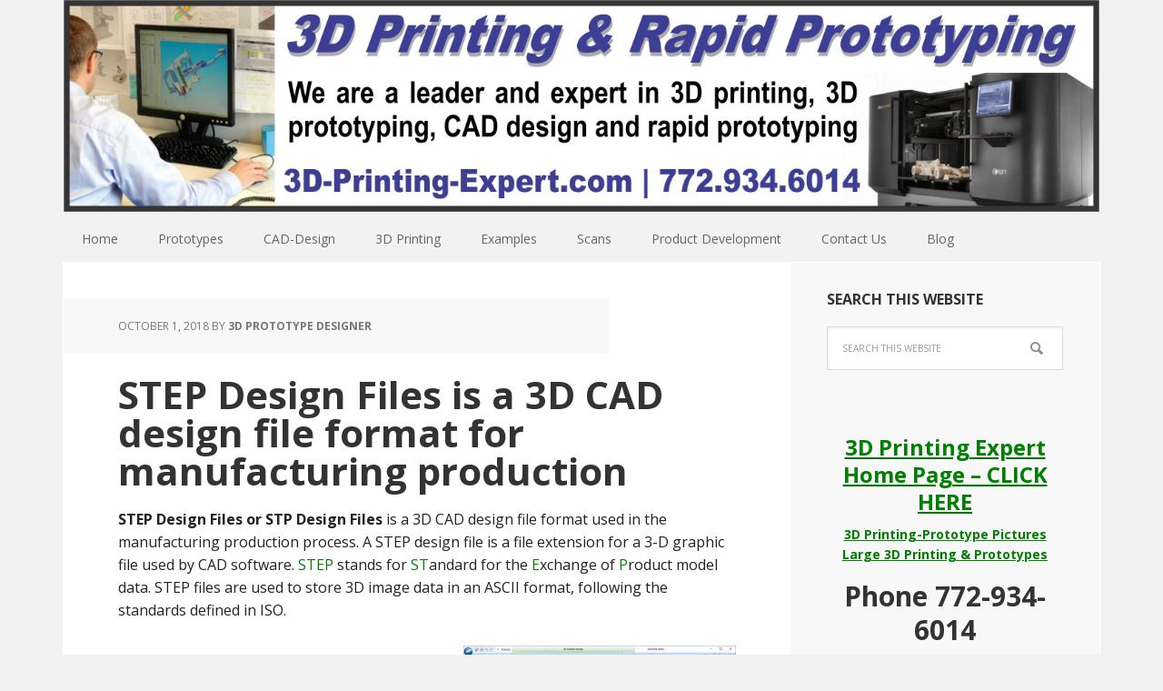

--- FILE ---
content_type: text/html; charset=UTF-8
request_url: https://3d-printing-expert.com/step-design-files-is-a-3d-cad-design-file-format-for-manufacturing-production/
body_size: 7624
content:
<!DOCTYPE html>
<html lang="en">
<head >
<meta charset="UTF-8" />
<meta name="description" content="STEP Design Files or STP Design Files is a 3D CAD design file format used in the manufacturing production process. &lt;span style=&quot;color: #008000;&quot;&gt;STEP&lt;/span&gt; stands for &lt;span style=&quot;color: #008000;&quot;&gt;ST&lt;/span&gt;andard for the &lt;span style=&quot;color: #008000;&quot;&gt;E&lt;/span&gt;xchange of &lt;span style=&quot;color: #008000;&quot;&gt;P&lt;/span&gt;roduct model data. STEP files are used to store 3D image data in an ASCII format, following the standards defined in ISO." />
<meta name="viewport" content="width=device-width, initial-scale=1" />
<title>STEP Design Files for Manufacturing</title>
<meta name='robots' content='max-image-preview:large' />
	<style>img:is([sizes="auto" i], [sizes^="auto," i]) { contain-intrinsic-size: 3000px 1500px }</style>
	<link rel='dns-prefetch' href='//fonts.googleapis.com' />
<link rel="alternate" type="application/rss+xml" title="3D Printing Expert &amp; 3D Rapid Prototype Printing 772-934-6014 &raquo; Feed" href="https://3d-printing-expert.com/feed/" />
<link rel="alternate" type="application/rss+xml" title="3D Printing Expert &amp; 3D Rapid Prototype Printing 772-934-6014 &raquo; Comments Feed" href="https://3d-printing-expert.com/comments/feed/" />
<link rel="canonical" href="https://3d-printing-expert.com/step-design-files-is-a-3d-cad-design-file-format-for-manufacturing-production/" />
<script type="text/javascript">
/* <![CDATA[ */
window._wpemojiSettings = {"baseUrl":"https:\/\/s.w.org\/images\/core\/emoji\/15.0.3\/72x72\/","ext":".png","svgUrl":"https:\/\/s.w.org\/images\/core\/emoji\/15.0.3\/svg\/","svgExt":".svg","source":{"concatemoji":"https:\/\/3d-printing-expert.com\/wp-includes\/js\/wp-emoji-release.min.js?ver=6.7.4"}};
/*! This file is auto-generated */
!function(i,n){var o,s,e;function c(e){try{var t={supportTests:e,timestamp:(new Date).valueOf()};sessionStorage.setItem(o,JSON.stringify(t))}catch(e){}}function p(e,t,n){e.clearRect(0,0,e.canvas.width,e.canvas.height),e.fillText(t,0,0);var t=new Uint32Array(e.getImageData(0,0,e.canvas.width,e.canvas.height).data),r=(e.clearRect(0,0,e.canvas.width,e.canvas.height),e.fillText(n,0,0),new Uint32Array(e.getImageData(0,0,e.canvas.width,e.canvas.height).data));return t.every(function(e,t){return e===r[t]})}function u(e,t,n){switch(t){case"flag":return n(e,"\ud83c\udff3\ufe0f\u200d\u26a7\ufe0f","\ud83c\udff3\ufe0f\u200b\u26a7\ufe0f")?!1:!n(e,"\ud83c\uddfa\ud83c\uddf3","\ud83c\uddfa\u200b\ud83c\uddf3")&&!n(e,"\ud83c\udff4\udb40\udc67\udb40\udc62\udb40\udc65\udb40\udc6e\udb40\udc67\udb40\udc7f","\ud83c\udff4\u200b\udb40\udc67\u200b\udb40\udc62\u200b\udb40\udc65\u200b\udb40\udc6e\u200b\udb40\udc67\u200b\udb40\udc7f");case"emoji":return!n(e,"\ud83d\udc26\u200d\u2b1b","\ud83d\udc26\u200b\u2b1b")}return!1}function f(e,t,n){var r="undefined"!=typeof WorkerGlobalScope&&self instanceof WorkerGlobalScope?new OffscreenCanvas(300,150):i.createElement("canvas"),a=r.getContext("2d",{willReadFrequently:!0}),o=(a.textBaseline="top",a.font="600 32px Arial",{});return e.forEach(function(e){o[e]=t(a,e,n)}),o}function t(e){var t=i.createElement("script");t.src=e,t.defer=!0,i.head.appendChild(t)}"undefined"!=typeof Promise&&(o="wpEmojiSettingsSupports",s=["flag","emoji"],n.supports={everything:!0,everythingExceptFlag:!0},e=new Promise(function(e){i.addEventListener("DOMContentLoaded",e,{once:!0})}),new Promise(function(t){var n=function(){try{var e=JSON.parse(sessionStorage.getItem(o));if("object"==typeof e&&"number"==typeof e.timestamp&&(new Date).valueOf()<e.timestamp+604800&&"object"==typeof e.supportTests)return e.supportTests}catch(e){}return null}();if(!n){if("undefined"!=typeof Worker&&"undefined"!=typeof OffscreenCanvas&&"undefined"!=typeof URL&&URL.createObjectURL&&"undefined"!=typeof Blob)try{var e="postMessage("+f.toString()+"("+[JSON.stringify(s),u.toString(),p.toString()].join(",")+"));",r=new Blob([e],{type:"text/javascript"}),a=new Worker(URL.createObjectURL(r),{name:"wpTestEmojiSupports"});return void(a.onmessage=function(e){c(n=e.data),a.terminate(),t(n)})}catch(e){}c(n=f(s,u,p))}t(n)}).then(function(e){for(var t in e)n.supports[t]=e[t],n.supports.everything=n.supports.everything&&n.supports[t],"flag"!==t&&(n.supports.everythingExceptFlag=n.supports.everythingExceptFlag&&n.supports[t]);n.supports.everythingExceptFlag=n.supports.everythingExceptFlag&&!n.supports.flag,n.DOMReady=!1,n.readyCallback=function(){n.DOMReady=!0}}).then(function(){return e}).then(function(){var e;n.supports.everything||(n.readyCallback(),(e=n.source||{}).concatemoji?t(e.concatemoji):e.wpemoji&&e.twemoji&&(t(e.twemoji),t(e.wpemoji)))}))}((window,document),window._wpemojiSettings);
/* ]]> */
</script>
<link rel='stylesheet' id='formidable-css' href='https://3d-printing-expert.com/wp-content/plugins/formidable/css/formidableforms.css?ver=12161937' type='text/css' media='all' />
<link rel='stylesheet' id='executive-pro-theme-css' href='https://3d-printing-expert.com/wp-content/themes/executive-pro/style.css?ver=3.1.2' type='text/css' media='all' />
<style id='wp-emoji-styles-inline-css' type='text/css'>

	img.wp-smiley, img.emoji {
		display: inline !important;
		border: none !important;
		box-shadow: none !important;
		height: 1em !important;
		width: 1em !important;
		margin: 0 0.07em !important;
		vertical-align: -0.1em !important;
		background: none !important;
		padding: 0 !important;
	}
</style>
<link rel='stylesheet' id='wp-block-library-css' href='https://3d-printing-expert.com/wp-includes/css/dist/block-library/style.min.css?ver=6.7.4' type='text/css' media='all' />
<style id='classic-theme-styles-inline-css' type='text/css'>
/*! This file is auto-generated */
.wp-block-button__link{color:#fff;background-color:#32373c;border-radius:9999px;box-shadow:none;text-decoration:none;padding:calc(.667em + 2px) calc(1.333em + 2px);font-size:1.125em}.wp-block-file__button{background:#32373c;color:#fff;text-decoration:none}
</style>
<style id='global-styles-inline-css' type='text/css'>
:root{--wp--preset--aspect-ratio--square: 1;--wp--preset--aspect-ratio--4-3: 4/3;--wp--preset--aspect-ratio--3-4: 3/4;--wp--preset--aspect-ratio--3-2: 3/2;--wp--preset--aspect-ratio--2-3: 2/3;--wp--preset--aspect-ratio--16-9: 16/9;--wp--preset--aspect-ratio--9-16: 9/16;--wp--preset--color--black: #000000;--wp--preset--color--cyan-bluish-gray: #abb8c3;--wp--preset--color--white: #ffffff;--wp--preset--color--pale-pink: #f78da7;--wp--preset--color--vivid-red: #cf2e2e;--wp--preset--color--luminous-vivid-orange: #ff6900;--wp--preset--color--luminous-vivid-amber: #fcb900;--wp--preset--color--light-green-cyan: #7bdcb5;--wp--preset--color--vivid-green-cyan: #00d084;--wp--preset--color--pale-cyan-blue: #8ed1fc;--wp--preset--color--vivid-cyan-blue: #0693e3;--wp--preset--color--vivid-purple: #9b51e0;--wp--preset--gradient--vivid-cyan-blue-to-vivid-purple: linear-gradient(135deg,rgba(6,147,227,1) 0%,rgb(155,81,224) 100%);--wp--preset--gradient--light-green-cyan-to-vivid-green-cyan: linear-gradient(135deg,rgb(122,220,180) 0%,rgb(0,208,130) 100%);--wp--preset--gradient--luminous-vivid-amber-to-luminous-vivid-orange: linear-gradient(135deg,rgba(252,185,0,1) 0%,rgba(255,105,0,1) 100%);--wp--preset--gradient--luminous-vivid-orange-to-vivid-red: linear-gradient(135deg,rgba(255,105,0,1) 0%,rgb(207,46,46) 100%);--wp--preset--gradient--very-light-gray-to-cyan-bluish-gray: linear-gradient(135deg,rgb(238,238,238) 0%,rgb(169,184,195) 100%);--wp--preset--gradient--cool-to-warm-spectrum: linear-gradient(135deg,rgb(74,234,220) 0%,rgb(151,120,209) 20%,rgb(207,42,186) 40%,rgb(238,44,130) 60%,rgb(251,105,98) 80%,rgb(254,248,76) 100%);--wp--preset--gradient--blush-light-purple: linear-gradient(135deg,rgb(255,206,236) 0%,rgb(152,150,240) 100%);--wp--preset--gradient--blush-bordeaux: linear-gradient(135deg,rgb(254,205,165) 0%,rgb(254,45,45) 50%,rgb(107,0,62) 100%);--wp--preset--gradient--luminous-dusk: linear-gradient(135deg,rgb(255,203,112) 0%,rgb(199,81,192) 50%,rgb(65,88,208) 100%);--wp--preset--gradient--pale-ocean: linear-gradient(135deg,rgb(255,245,203) 0%,rgb(182,227,212) 50%,rgb(51,167,181) 100%);--wp--preset--gradient--electric-grass: linear-gradient(135deg,rgb(202,248,128) 0%,rgb(113,206,126) 100%);--wp--preset--gradient--midnight: linear-gradient(135deg,rgb(2,3,129) 0%,rgb(40,116,252) 100%);--wp--preset--font-size--small: 13px;--wp--preset--font-size--medium: 20px;--wp--preset--font-size--large: 36px;--wp--preset--font-size--x-large: 42px;--wp--preset--spacing--20: 0.44rem;--wp--preset--spacing--30: 0.67rem;--wp--preset--spacing--40: 1rem;--wp--preset--spacing--50: 1.5rem;--wp--preset--spacing--60: 2.25rem;--wp--preset--spacing--70: 3.38rem;--wp--preset--spacing--80: 5.06rem;--wp--preset--shadow--natural: 6px 6px 9px rgba(0, 0, 0, 0.2);--wp--preset--shadow--deep: 12px 12px 50px rgba(0, 0, 0, 0.4);--wp--preset--shadow--sharp: 6px 6px 0px rgba(0, 0, 0, 0.2);--wp--preset--shadow--outlined: 6px 6px 0px -3px rgba(255, 255, 255, 1), 6px 6px rgba(0, 0, 0, 1);--wp--preset--shadow--crisp: 6px 6px 0px rgba(0, 0, 0, 1);}:where(.is-layout-flex){gap: 0.5em;}:where(.is-layout-grid){gap: 0.5em;}body .is-layout-flex{display: flex;}.is-layout-flex{flex-wrap: wrap;align-items: center;}.is-layout-flex > :is(*, div){margin: 0;}body .is-layout-grid{display: grid;}.is-layout-grid > :is(*, div){margin: 0;}:where(.wp-block-columns.is-layout-flex){gap: 2em;}:where(.wp-block-columns.is-layout-grid){gap: 2em;}:where(.wp-block-post-template.is-layout-flex){gap: 1.25em;}:where(.wp-block-post-template.is-layout-grid){gap: 1.25em;}.has-black-color{color: var(--wp--preset--color--black) !important;}.has-cyan-bluish-gray-color{color: var(--wp--preset--color--cyan-bluish-gray) !important;}.has-white-color{color: var(--wp--preset--color--white) !important;}.has-pale-pink-color{color: var(--wp--preset--color--pale-pink) !important;}.has-vivid-red-color{color: var(--wp--preset--color--vivid-red) !important;}.has-luminous-vivid-orange-color{color: var(--wp--preset--color--luminous-vivid-orange) !important;}.has-luminous-vivid-amber-color{color: var(--wp--preset--color--luminous-vivid-amber) !important;}.has-light-green-cyan-color{color: var(--wp--preset--color--light-green-cyan) !important;}.has-vivid-green-cyan-color{color: var(--wp--preset--color--vivid-green-cyan) !important;}.has-pale-cyan-blue-color{color: var(--wp--preset--color--pale-cyan-blue) !important;}.has-vivid-cyan-blue-color{color: var(--wp--preset--color--vivid-cyan-blue) !important;}.has-vivid-purple-color{color: var(--wp--preset--color--vivid-purple) !important;}.has-black-background-color{background-color: var(--wp--preset--color--black) !important;}.has-cyan-bluish-gray-background-color{background-color: var(--wp--preset--color--cyan-bluish-gray) !important;}.has-white-background-color{background-color: var(--wp--preset--color--white) !important;}.has-pale-pink-background-color{background-color: var(--wp--preset--color--pale-pink) !important;}.has-vivid-red-background-color{background-color: var(--wp--preset--color--vivid-red) !important;}.has-luminous-vivid-orange-background-color{background-color: var(--wp--preset--color--luminous-vivid-orange) !important;}.has-luminous-vivid-amber-background-color{background-color: var(--wp--preset--color--luminous-vivid-amber) !important;}.has-light-green-cyan-background-color{background-color: var(--wp--preset--color--light-green-cyan) !important;}.has-vivid-green-cyan-background-color{background-color: var(--wp--preset--color--vivid-green-cyan) !important;}.has-pale-cyan-blue-background-color{background-color: var(--wp--preset--color--pale-cyan-blue) !important;}.has-vivid-cyan-blue-background-color{background-color: var(--wp--preset--color--vivid-cyan-blue) !important;}.has-vivid-purple-background-color{background-color: var(--wp--preset--color--vivid-purple) !important;}.has-black-border-color{border-color: var(--wp--preset--color--black) !important;}.has-cyan-bluish-gray-border-color{border-color: var(--wp--preset--color--cyan-bluish-gray) !important;}.has-white-border-color{border-color: var(--wp--preset--color--white) !important;}.has-pale-pink-border-color{border-color: var(--wp--preset--color--pale-pink) !important;}.has-vivid-red-border-color{border-color: var(--wp--preset--color--vivid-red) !important;}.has-luminous-vivid-orange-border-color{border-color: var(--wp--preset--color--luminous-vivid-orange) !important;}.has-luminous-vivid-amber-border-color{border-color: var(--wp--preset--color--luminous-vivid-amber) !important;}.has-light-green-cyan-border-color{border-color: var(--wp--preset--color--light-green-cyan) !important;}.has-vivid-green-cyan-border-color{border-color: var(--wp--preset--color--vivid-green-cyan) !important;}.has-pale-cyan-blue-border-color{border-color: var(--wp--preset--color--pale-cyan-blue) !important;}.has-vivid-cyan-blue-border-color{border-color: var(--wp--preset--color--vivid-cyan-blue) !important;}.has-vivid-purple-border-color{border-color: var(--wp--preset--color--vivid-purple) !important;}.has-vivid-cyan-blue-to-vivid-purple-gradient-background{background: var(--wp--preset--gradient--vivid-cyan-blue-to-vivid-purple) !important;}.has-light-green-cyan-to-vivid-green-cyan-gradient-background{background: var(--wp--preset--gradient--light-green-cyan-to-vivid-green-cyan) !important;}.has-luminous-vivid-amber-to-luminous-vivid-orange-gradient-background{background: var(--wp--preset--gradient--luminous-vivid-amber-to-luminous-vivid-orange) !important;}.has-luminous-vivid-orange-to-vivid-red-gradient-background{background: var(--wp--preset--gradient--luminous-vivid-orange-to-vivid-red) !important;}.has-very-light-gray-to-cyan-bluish-gray-gradient-background{background: var(--wp--preset--gradient--very-light-gray-to-cyan-bluish-gray) !important;}.has-cool-to-warm-spectrum-gradient-background{background: var(--wp--preset--gradient--cool-to-warm-spectrum) !important;}.has-blush-light-purple-gradient-background{background: var(--wp--preset--gradient--blush-light-purple) !important;}.has-blush-bordeaux-gradient-background{background: var(--wp--preset--gradient--blush-bordeaux) !important;}.has-luminous-dusk-gradient-background{background: var(--wp--preset--gradient--luminous-dusk) !important;}.has-pale-ocean-gradient-background{background: var(--wp--preset--gradient--pale-ocean) !important;}.has-electric-grass-gradient-background{background: var(--wp--preset--gradient--electric-grass) !important;}.has-midnight-gradient-background{background: var(--wp--preset--gradient--midnight) !important;}.has-small-font-size{font-size: var(--wp--preset--font-size--small) !important;}.has-medium-font-size{font-size: var(--wp--preset--font-size--medium) !important;}.has-large-font-size{font-size: var(--wp--preset--font-size--large) !important;}.has-x-large-font-size{font-size: var(--wp--preset--font-size--x-large) !important;}
:where(.wp-block-post-template.is-layout-flex){gap: 1.25em;}:where(.wp-block-post-template.is-layout-grid){gap: 1.25em;}
:where(.wp-block-columns.is-layout-flex){gap: 2em;}:where(.wp-block-columns.is-layout-grid){gap: 2em;}
:root :where(.wp-block-pullquote){font-size: 1.5em;line-height: 1.6;}
</style>
<link rel='stylesheet' id='dashicons-css' href='https://3d-printing-expert.com/wp-includes/css/dashicons.min.css?ver=6.7.4' type='text/css' media='all' />
<link rel='stylesheet' id='google-font-css' href='//fonts.googleapis.com/css?family=Open+Sans%3A400italic%2C700italic%2C400%2C700&#038;ver=3.1.2' type='text/css' media='all' />
<script type="text/javascript" src="https://3d-printing-expert.com/wp-includes/js/jquery/jquery.min.js?ver=3.7.1" id="jquery-core-js"></script>
<script type="text/javascript" src="https://3d-printing-expert.com/wp-includes/js/jquery/jquery-migrate.min.js?ver=3.4.1" id="jquery-migrate-js"></script>
<script type="text/javascript" src="https://3d-printing-expert.com/wp-content/themes/executive-pro/js/responsive-menu.js?ver=1.0.0" id="executive-responsive-menu-js"></script>
<link rel="https://api.w.org/" href="https://3d-printing-expert.com/wp-json/" /><link rel="alternate" title="JSON" type="application/json" href="https://3d-printing-expert.com/wp-json/wp/v2/posts/1897" /><link rel="EditURI" type="application/rsd+xml" title="RSD" href="https://3d-printing-expert.com/xmlrpc.php?rsd" />
<link rel="alternate" title="oEmbed (JSON)" type="application/json+oembed" href="https://3d-printing-expert.com/wp-json/oembed/1.0/embed?url=https%3A%2F%2F3d-printing-expert.com%2Fstep-design-files-is-a-3d-cad-design-file-format-for-manufacturing-production%2F" />
<link rel="alternate" title="oEmbed (XML)" type="text/xml+oembed" href="https://3d-printing-expert.com/wp-json/oembed/1.0/embed?url=https%3A%2F%2F3d-printing-expert.com%2Fstep-design-files-is-a-3d-cad-design-file-format-for-manufacturing-production%2F&#038;format=xml" />
<link rel="icon" href="https://3d-printing-expert.com/wp-content/themes/executive-pro/images/favicon.ico" />
<script type="text/javascript">

  var _gaq = _gaq || [];
  _gaq.push(['_setAccount', 'UA-42904948-1']);
  _gaq.push(['_trackPageview']);

  (function() {
    var ga = document.createElement('script'); ga.type = 'text/javascript'; ga.async = true;
    ga.src = ('https:' == document.location.protocol ? 'https://ssl' : 'http://www') + '.google-analytics.com/ga.js';
    var s = document.getElementsByTagName('script')[0]; s.parentNode.insertBefore(ga, s);
  })();

</script> </head>
<body data-rsssl=1 class="post-template-default single single-post postid-1897 single-format-standard header-full-width content-sidebar genesis-breadcrumbs-hidden genesis-footer-widgets-hidden" itemscope itemtype="https://schema.org/WebPage"><div class="site-container"><header class="site-header" itemscope itemtype="https://schema.org/WPHeader"><div class="wrap"><a href="https://3d-printing-expert.com/"><img class="aligleft size-full wp-image-74" title="3D Printing, 3D CAD Design and Rapid Prototyping" src="https://3d-printing-expert.com/wp-content/uploads/2015/07/3D-Printing-and-3D-CAD-Design-Rapid-Prototypes.jpg" alt="3D Printing, 3D CAD Design and Rapid Prototyping" width="1200" height="120" /></a></div></header><nav class="nav-primary" aria-label="Main" itemscope itemtype="https://schema.org/SiteNavigationElement"><div class="wrap"><ul id="menu-menu-1" class="menu genesis-nav-menu menu-primary"><li id="menu-item-7" class="menu-item menu-item-type-custom menu-item-object-custom menu-item-home menu-item-7"><a href="https://3d-printing-expert.com/" itemprop="url"><span itemprop="name">Home</span></a></li>
<li id="menu-item-65" class="menu-item menu-item-type-post_type menu-item-object-page menu-item-has-children menu-item-65"><a href="https://3d-printing-expert.com/rapid-prototyping/" itemprop="url"><span itemprop="name">Prototypes</span></a>
<ul class="sub-menu">
	<li id="menu-item-1546" class="menu-item menu-item-type-post_type menu-item-object-page menu-item-1546"><a href="https://3d-printing-expert.com/rapid-prototyping/" itemprop="url"><span itemprop="name">Rapid Prototyping</span></a></li>
	<li id="menu-item-1545" class="menu-item menu-item-type-post_type menu-item-object-post menu-item-1545"><a href="https://3d-printing-expert.com/3d-printing-and-prototypes-photos-pictures/" itemprop="url"><span itemprop="name">Prototype Photos</span></a></li>
</ul>
</li>
<li id="menu-item-10" class="menu-item menu-item-type-post_type menu-item-object-page menu-item-has-children menu-item-10"><a href="https://3d-printing-expert.com/3d-cad-drawings-for-rapid-prototyping/" itemprop="url"><span itemprop="name">CAD-Design</span></a>
<ul class="sub-menu">
	<li id="menu-item-1023" class="menu-item menu-item-type-post_type menu-item-object-page menu-item-1023"><a href="https://3d-printing-expert.com/3d-cad-drawings-for-rapid-prototyping/" itemprop="url"><span itemprop="name">CAD Design</span></a></li>
	<li id="menu-item-1246" class="menu-item menu-item-type-post_type menu-item-object-page menu-item-1246"><a href="https://3d-printing-expert.com/manufacturing-design-drawings-step-and-igs-file-format-production/" itemprop="url"><span itemprop="name">Manufacture Design STEP-IGES</span></a></li>
	<li id="menu-item-1303" class="menu-item menu-item-type-post_type menu-item-object-page menu-item-1303"><a href="https://3d-printing-expert.com/product-design/" itemprop="url"><span itemprop="name">Product Design</span></a></li>
	<li id="menu-item-1021" class="menu-item menu-item-type-post_type menu-item-object-page menu-item-1021"><a href="https://3d-printing-expert.com/cad-computer-aided-design-and-product-design-cam-computer-aided-manufacturing/" itemprop="url"><span itemprop="name">CAD &#8211; Prototypes</span></a></li>
	<li id="menu-item-89" class="menu-item menu-item-type-post_type menu-item-object-page menu-item-89"><a href="https://3d-printing-expert.com/cad-computer-aided-design-and-product-design-cam-computer-aided-manufacturing/" itemprop="url"><span itemprop="name">CAM</span></a></li>
</ul>
</li>
<li id="menu-item-55" class="menu-item menu-item-type-post_type menu-item-object-page menu-item-has-children menu-item-55"><a href="https://3d-printing-expert.com/3d-printing-advantage/" itemprop="url"><span itemprop="name">3D Printing</span></a>
<ul class="sub-menu">
	<li id="menu-item-1807" class="menu-item menu-item-type-post_type menu-item-object-page menu-item-1807"><a href="https://3d-printing-expert.com/3d-printing-advantage/" itemprop="url"><span itemprop="name">3D Printing Advantage</span></a></li>
	<li id="menu-item-1873" class="menu-item menu-item-type-post_type menu-item-object-page menu-item-1873"><a href="https://3d-printing-expert.com/large-3d-printing-service-in-florida/" itemprop="url"><span itemprop="name">Large 3D Printing</span></a></li>
	<li id="menu-item-1874" class="menu-item menu-item-type-post_type menu-item-object-post menu-item-1874"><a href="https://3d-printing-expert.com/3d-printing-and-prototypes-photos-pictures/" itemprop="url"><span itemprop="name">3D Printing  Pictures</span></a></li>
	<li id="menu-item-1805" class="menu-item menu-item-type-post_type menu-item-object-page menu-item-1805"><a href="https://3d-printing-expert.com/different-types-of-3d-printing-for-3d-printers/" itemprop="url"><span itemprop="name">Types of 3D Printing</span></a></li>
</ul>
</li>
<li id="menu-item-1932" class="menu-item menu-item-type-custom menu-item-object-custom menu-item-1932"><a href="https://3d-printing-expert.com/3d-printing-and-prototypes-photos-pictures/" itemprop="url"><span itemprop="name">Examples</span></a></li>
<li id="menu-item-1490" class="menu-item menu-item-type-post_type menu-item-object-page menu-item-has-children menu-item-1490"><a href="https://3d-printing-expert.com/3d-laser-scanning/" itemprop="url"><span itemprop="name">Scans</span></a>
<ul class="sub-menu">
	<li id="menu-item-1491" class="menu-item menu-item-type-post_type menu-item-object-page menu-item-1491"><a href="https://3d-printing-expert.com/3d-laser-scanning/" itemprop="url"><span itemprop="name">3D Laser Scanning</span></a></li>
	<li id="menu-item-1480" class="menu-item menu-item-type-post_type menu-item-object-page menu-item-1480"><a href="https://3d-printing-expert.com/3d-scanning-in-stuart-for-jupiter-palm-city-psl-palm-beach-county/" itemprop="url"><span itemprop="name">3D Scanning</span></a></li>
</ul>
</li>
<li id="menu-item-1200" class="menu-item menu-item-type-post_type menu-item-object-page menu-item-has-children menu-item-1200"><a href="https://3d-printing-expert.com/product-development-south-florida/" itemprop="url"><span itemprop="name">Product Development</span></a>
<ul class="sub-menu">
	<li id="menu-item-1747" class="menu-item menu-item-type-post_type menu-item-object-page menu-item-1747"><a href="https://3d-printing-expert.com/manufacturing-cost-and-pricing-by-manufacturers/" itemprop="url"><span itemprop="name">Manufacturing Pricing</span></a></li>
	<li id="menu-item-1748" class="menu-item menu-item-type-post_type menu-item-object-page menu-item-1748"><a href="https://3d-printing-expert.com/product-development-south-florida/" itemprop="url"><span itemprop="name">Product Development</span></a></li>
</ul>
</li>
<li id="menu-item-109" class="menu-item menu-item-type-post_type menu-item-object-page menu-item-has-children menu-item-109"><a href="https://3d-printing-expert.com/contact-us-at-3d-printing-expert/" itemprop="url"><span itemprop="name">Contact Us</span></a>
<ul class="sub-menu">
	<li id="menu-item-1610" class="menu-item menu-item-type-post_type menu-item-object-page menu-item-1610"><a href="https://3d-printing-expert.com/make-a-payment/" itemprop="url"><span itemprop="name">Make a Payment</span></a></li>
	<li id="menu-item-1611" class="menu-item menu-item-type-post_type menu-item-object-page menu-item-1611"><a href="https://3d-printing-expert.com/contact-us-at-3d-printing-expert/" itemprop="url"><span itemprop="name">Contact Us</span></a></li>
</ul>
</li>
<li id="menu-item-130" class="menu-item menu-item-type-post_type menu-item-object-page menu-item-130"><a href="https://3d-printing-expert.com/3d-printing-help/" itemprop="url"><span itemprop="name">Blog</span></a></li>
</ul></div></nav><div class="site-inner"><div class="content-sidebar-wrap"><main class="content"><article class="post-1897 post type-post status-publish format-standard category-d-cad-product-design category-production-molds-and-manufacturing-molds entry" aria-label="STEP Design Files is a 3D CAD design file format for manufacturing production" itemscope itemtype="https://schema.org/CreativeWork"><header class="entry-header"><p class="entry-meta"><time class="entry-time" itemprop="datePublished" datetime="2018-10-01T20:08:58-04:00">October 1, 2018</time> by <span class="entry-author" itemprop="author" itemscope itemtype="https://schema.org/Person"><a href="https://3d-printing-expert.com/author/854amos/" class="entry-author-link" rel="author" itemprop="url"><span class="entry-author-name" itemprop="name">3D Prototype Designer</span></a></span>  </p><h1 class="entry-title" itemprop="headline">STEP Design Files is a 3D CAD design file format for manufacturing production</h1>
</header><div class="entry-content" itemprop="text"><p><b>STEP Design Files or STP Design Files</b> is a 3D CAD design file format used in the manufacturing production process. A STEP design file is a file extension for a 3-D graphic file used by CAD software. <span style="color: #008000;">STEP</span> stands for <span style="color: #008000;">ST</span>andard for the <span style="color: #008000;">E</span>xchange of <span style="color: #008000;">P</span>roduct model data. STEP files are used to store 3D image data in an ASCII format, following the standards defined in ISO.<br />
<figure id="attachment_1904" aria-describedby="caption-attachment-1904" style="width: 300px" class="wp-caption alignright"><a href="https://3d-printing-expert.com/wp-content/uploads/2018/10/STEP-File-Design.jpg"><img decoding="async" src="https://3d-printing-expert.com/wp-content/uploads/2018/10/STEP-File-Design-300x191.jpg" alt="STEP File Design" width="300" height="191" class="size-medium wp-image-1904" srcset="https://3d-printing-expert.com/wp-content/uploads/2018/10/STEP-File-Design-300x191.jpg 300w, https://3d-printing-expert.com/wp-content/uploads/2018/10/STEP-File-Design-768x488.jpg 768w, https://3d-printing-expert.com/wp-content/uploads/2018/10/STEP-File-Design-1024x651.jpg 1024w, https://3d-printing-expert.com/wp-content/uploads/2018/10/STEP-File-Design.jpg 1245w" sizes="(max-width: 300px) 100vw, 300px" /></a><figcaption id="caption-attachment-1904" class="wp-caption-text">STEP File Design</figcaption></figure><br />
<b>STEP Design</b> is a 3d design format that is supported by most CAD software and engineering software such as Solidworks.<br />
Also;  STEP design files can be read by windows notepad and be read by programmable software such as Matlab. A STEP file is not editable and the design tree of the model is not available.</p>
<p><b>A STEP file</b> is a neutral file format that allows the transfer of files between different CAD software. STEP is more recent than IGES and seems to be more reliable. 3D models can be produced from these files and used for analysis, modeling, renderings and manufacturing drawings.<br />
<figure id="attachment_1907" aria-describedby="caption-attachment-1907" style="width: 300px" class="wp-caption alignright"><a href="https://3d-printing-expert.com/wp-content/uploads/2018/10/STEP-File-Designs.png"><img decoding="async" src="https://3d-printing-expert.com/wp-content/uploads/2018/10/STEP-File-Designs-300x223.png" alt="STEP File Designs" width="300" height="223" class="size-medium wp-image-1907" srcset="https://3d-printing-expert.com/wp-content/uploads/2018/10/STEP-File-Designs-300x223.png 300w, https://3d-printing-expert.com/wp-content/uploads/2018/10/STEP-File-Designs-768x570.png 768w, https://3d-printing-expert.com/wp-content/uploads/2018/10/STEP-File-Designs.png 953w" sizes="(max-width: 300px) 100vw, 300px" /></a><figcaption id="caption-attachment-1907" class="wp-caption-text">STEP File Designs</figcaption></figure><br />
<b>A message from the 3D Printing Expert and Product Design Experts president/owner:</b></p>
<p><em>I’m here to assist inventors, companies and organizations with all their 3D CAD STEP File Design and Manufacturing Pricing. I will provide you with expert STEP file design service and solutions.</em><br />
<em>Thanks for taking the time to view this 3D CAD STEP File Design website.<br />
I look forward to working with you,</em><br />
Anthony<br />
President/Owner</p>
<h3><a href="https://3d-printing-expert.com/contact-us-at-3d-printing-expert/" target="_self"><span style="color: #008000;"><u>Contact Us Now at 3D Printing and Product STEP Design File Experts</u></span></a></h3>
</div><footer class="entry-footer"><p class="entry-meta"><span class="entry-categories">Filed Under: <a href="https://3d-printing-expert.com/category/d-cad-product-design/" rel="category tag">3D CAD - Product Design</a>, <a href="https://3d-printing-expert.com/category/production-molds-and-manufacturing-molds/" rel="category tag">Production and Manufacturing Molds - Manufacturing Design</a></span> </p></footer></article></main><aside class="sidebar sidebar-primary widget-area" role="complementary" aria-label="Primary Sidebar" itemscope itemtype="https://schema.org/WPSideBar"><section id="search-4" class="widget widget_search"><div class="widget-wrap"><h4 class="widget-title widgettitle">Search This Website</h4>
<form class="search-form" method="get" action="https://3d-printing-expert.com/" role="search" itemprop="potentialAction" itemscope itemtype="https://schema.org/SearchAction"><input class="search-form-input" type="search" name="s" id="searchform-1" placeholder="Search this website" itemprop="query-input"><input class="search-form-submit" type="submit" value="Search"><meta content="https://3d-printing-expert.com/?s={s}" itemprop="target"></form></div></section>
<section id="text-8" class="widget widget_text"><div class="widget-wrap">			<div class="textwidget"><div style="text-align: center;">
<h4><a href="https://3d-printing-expert.com/" target="_self"><span style="color: #008000;"><u>3D Printing Expert Home Page &#8211; CLICK HERE</u></span></a></h4>
<p><a href="https://3d-printing-expert.com/3d-printing-and-prototypes-photos-pictures/" target="_self"><span style="color: #008000;"><u><b>3D Printing-Prototype Pictures</b></u></span></a><br />
<a href="https://3d-printing-expert.com/large-3d-printing-service-in-florida/" target="_self"><span style="color: #008000;"><u><b>Large 3D Printing &amp; Prototypes</b></u></span></a></p>
<h3>Phone 772-934-6014</h3>
</div>
</div>
		</div></section>
<section id="text-7" class="widget widget_text"><div class="widget-wrap">			<div class="textwidget"><p><a href="https://3d-printing-expert.com/rapid-prototyping/"><img loading="lazy" decoding="async" class="aligncenter size-medium wp-image-71" src="https://3d-printing-expert.com/wp-content/uploads/2013/08/rapid-prototyping-300x120.jpg" alt="rapid prototyping" width="300" height="120" srcset="https://3d-printing-expert.com/wp-content/uploads/2013/08/rapid-prototyping-300x120.jpg 300w, https://3d-printing-expert.com/wp-content/uploads/2013/08/rapid-prototyping.jpg 355w" sizes="auto, (max-width: 300px) 100vw, 300px" /></a></p>
<div style="text-align: center;">
<h3>Solve your 3D Printing Prototyping Needs Fast !</h3>
<h3>772-934-6014</h3>
</div>
</div>
		</div></section>
<section id="categories-3" class="widget widget_categories"><div class="widget-wrap"><h4 class="widget-title widgettitle">Posts  Categories</h4>

			<ul>
					<li class="cat-item cat-item-5"><a href="https://3d-printing-expert.com/category/d-cad-product-design/">3D CAD &#8211; Product Design</a> (10)
</li>
	<li class="cat-item cat-item-1"><a href="https://3d-printing-expert.com/category/3d-printing-printer/">3D Printing Printer</a> (26)
</li>
	<li class="cat-item cat-item-8"><a href="https://3d-printing-expert.com/category/3d-scanning/">3D Scanning</a> (1)
</li>
	<li class="cat-item cat-item-7"><a href="https://3d-printing-expert.com/category/production-molds-and-manufacturing-molds/">Production and Manufacturing Molds &#8211; Manufacturing Design</a> (8)
</li>
	<li class="cat-item cat-item-6"><a href="https://3d-printing-expert.com/category/prototype-for-prototyping/">Prototype for Prototyping</a> (9)
</li>
	<li class="cat-item cat-item-4"><a href="https://3d-printing-expert.com/category/prototyping-product-development/">Prototyping / Product Development</a> (17)
</li>
			</ul>

			</div></section>

		<section id="recent-posts-3" class="widget widget_recent_entries"><div class="widget-wrap">
		<h4 class="widget-title widgettitle">Most Recent Posts</h4>

		<ul>
											<li>
					<a href="https://3d-printing-expert.com/what-is-a-draft-angle-or-draft-for-plastic-injection-molding-design/">What is a Draft Angle or Draft for Plastic Injection Molding Design</a>
									</li>
											<li>
					<a href="https://3d-printing-expert.com/what-is-a-radius-for-product-design/">What is a Radius or Corner Radii for Product Design</a>
									</li>
											<li>
					<a href="https://3d-printing-expert.com/step-design-files-is-a-3d-cad-design-file-format-for-manufacturing-production/" aria-current="page">STEP Design Files is a 3D CAD design file format for manufacturing production</a>
									</li>
											<li>
					<a href="https://3d-printing-expert.com/3d-printing-allows-inventor-to-bring-his-unique-herb-grinderscale-to-market-news-article/">3D Printing Allows Inventor to Bring His Unique Herb Grinder/Scale to Market &#8211; News Article</a>
									</li>
											<li>
					<a href="https://3d-printing-expert.com/what-is-a-3d-printed-prototype-and-a-full-production-prototype/">What is a 3D Printed Prototype and a Full Production Prototype?</a>
									</li>
											<li>
					<a href="https://3d-printing-expert.com/3d-printing-and-prototypes-photos-pictures/">3D Printing and Prototypes with Photos &#8211; Pictures</a>
									</li>
											<li>
					<a href="https://3d-printing-expert.com/3d-scanning-for-scans/">3D Scanning for Scans of Objects</a>
									</li>
											<li>
					<a href="https://3d-printing-expert.com/manufacturing-your-product-invention/">Help Manufacturing Your Product or Invention</a>
									</li>
											<li>
					<a href="https://3d-printing-expert.com/what-is-3d-printing-3d-prototypes/">What is 3D Printing and 3D Prototypes</a>
									</li>
											<li>
					<a href="https://3d-printing-expert.com/what-is-product-design/">What Is Product Design ?</a>
									</li>
											<li>
					<a href="https://3d-printing-expert.com/3d-design-thickness-guidelines-3d-printing-models-and-prototypes-with-different-material/">3D Design Modeling Thickness Guidelines for 3D Printing Models and Prototypes With Different Material</a>
									</li>
											<li>
					<a href="https://3d-printing-expert.com/minimum-wall-thickness-for-3d-printing/">Minimum Wall-Thickness for 3D Printing ?</a>
									</li>
											<li>
					<a href="https://3d-printing-expert.com/cad-design-iges-step-manufacture-product-design/">CAD Design – IGES &#038; STEP Manufacture Product Design</a>
									</li>
											<li>
					<a href="https://3d-printing-expert.com/what-is-a-functional-prototype/">What Is A Functional Prototype</a>
									</li>
											<li>
					<a href="https://3d-printing-expert.com/what-is-a-visual-prototype/">What Is A Visual Prototype</a>
									</li>
					</ul>

		</div></section>
</aside></div></div><footer class="site-footer" itemscope itemtype="https://schema.org/WPFooter"><div class="wrap"><p>Copyright 2013 -2022, 3D-Printing-Expert.com by Product Development Experts, Inc. This website built with <a href="http://product-development-experts.com" target="_blank">Product Development</a> website installation, design and marketing by <a href="http://seo-website-design.com" 
target="_blank">SEO Website Design</a></p> </div></footer></div></body></html>
